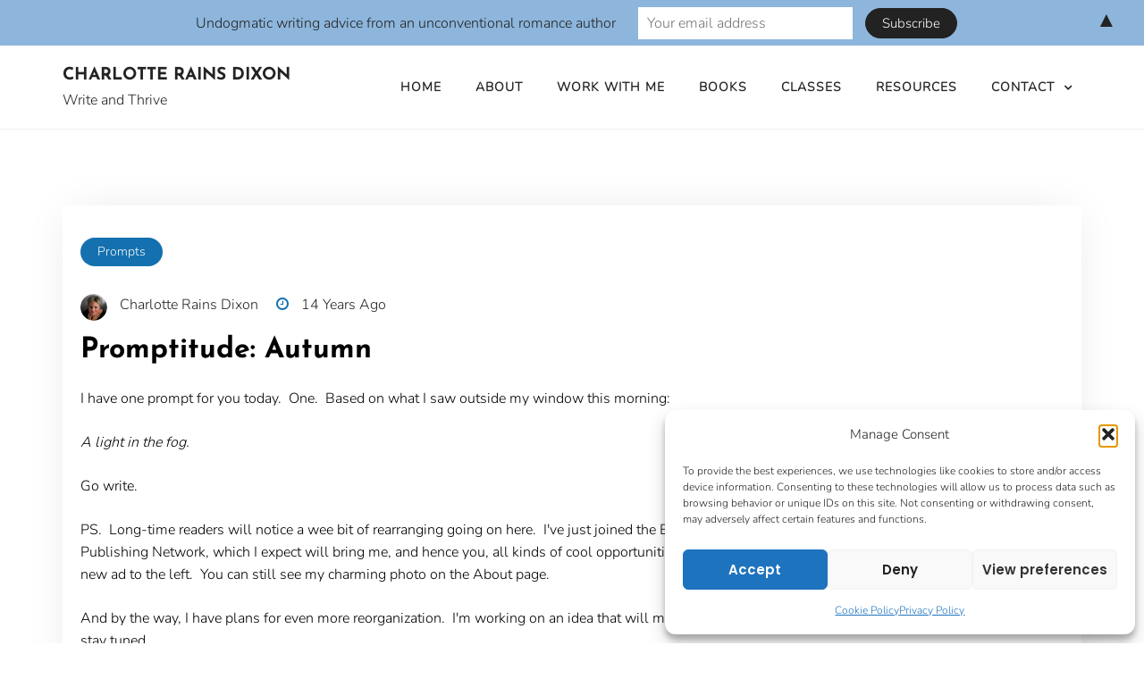

--- FILE ---
content_type: text/html; charset=UTF-8
request_url: https://wordstrumpet.com/wp-admin/admin-ajax.php
body_size: -78
content:
123158.f480f66de5414b375cdf18c0b2d58a67